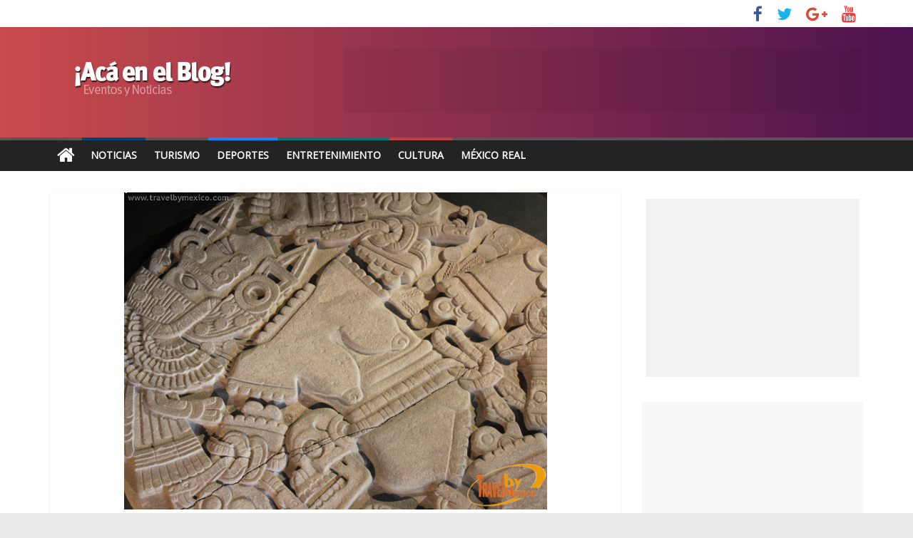

--- FILE ---
content_type: text/html; charset=UTF-8
request_url: https://track.webgains.com/link.html?wglinkid=570063&wgcampaignid=1282555&js=1&nw=1
body_size: 1497
content:

	(function (w, e, b, g, a, i, n, s) {
	if (!w['ITCLKOBJ']){w['ITCLKOBJ'] = a;
		w[a] = w[a] || function () {(w[a].q = w[a].q || []).push(arguments)}
		, w[a].l = 1 * new Date();i = e.createElement(b), n = e.getElementsByTagName(b)[0];
		i.async = 1;i.src = g;n.parentNode.insertBefore(i, n)}
	})
	(window, document, 'script', 'https://analytics.webgains.io/pvClk.min.js', 'ITCLKQ');
	ITCLKQ('set', 'internal.cookie', false);
	ITCLKQ('set', 'internal.api', true);
	ITCLKQ('click', {
		clickId:'5376_1282555_17686764367766_5c6dbac64f',
		programId:'5376',
		expiry:'1769886036',
		campaignId:'1282555',});(function () {var me = document.currentScript;var i = document.createElement('img');i.src="https://cdn.track.production.webgains.team/5376/ES_tu-xh_afi_300x250_0.jpg?Expires=1768676736&Signature=nJQe9ajNbdZg61Cc6X9ZKE79lsFaAknPH1xqJyV~3gib4rw~pMJPoIWBMXJ7WAk8x3VPmwYPwK6zDu~oGKHRha5IhpPB12f~U5kMNMb39Pb3WFhXxaRHaQaYDqpuXgEh8qmrArglDZIvYHrOv~uqrujN8E80v4~FBzIa~DHTIU47QZNYlGJvMylftUYBLLVW97v8A4tKaP2aVn1EF6u60UJBqvHime0gMCNKWyJZwfh9r3ASBJB2fAnNiE-octJ0UTzKHwYDgbVSFbfdbqal5YWitFTHn-gZzF6dkYGgG9h2EwT51FCe6nmw8yCzJ78k3JfT2Xs2RRUF5CbIAWgH~w__&Key-Pair-Id=K28VXAGA7VWE0O";i.width="300";i.height="250";i.border="0";var a = document.createElement('a');a.href="https://track.webgains.com/click.html?wglinkid=570063&wgcampaignid=1282555&wgtc=1768676436-5376-1282555&origsource=MYSRC&clickref=";a.target="_blank";if(document.referrer){a.href=a.href.replace(/MYSRC/g,document.referrer);}else{a.href=a.href.replace(/&origsource=MYSRC/g,"");}a.appendChild(i);me.parentElement.insertBefore(a, me.nextSibling);})();

--- FILE ---
content_type: text/html; charset=utf-8
request_url: https://www.google.com/recaptcha/api2/aframe
body_size: 268
content:
<!DOCTYPE HTML><html><head><meta http-equiv="content-type" content="text/html; charset=UTF-8"></head><body><script nonce="DdB3SGurbFhvj0JhHB4gJw">/** Anti-fraud and anti-abuse applications only. See google.com/recaptcha */ try{var clients={'sodar':'https://pagead2.googlesyndication.com/pagead/sodar?'};window.addEventListener("message",function(a){try{if(a.source===window.parent){var b=JSON.parse(a.data);var c=clients[b['id']];if(c){var d=document.createElement('img');d.src=c+b['params']+'&rc='+(localStorage.getItem("rc::a")?sessionStorage.getItem("rc::b"):"");window.document.body.appendChild(d);sessionStorage.setItem("rc::e",parseInt(sessionStorage.getItem("rc::e")||0)+1);localStorage.setItem("rc::h",'1768676438913');}}}catch(b){}});window.parent.postMessage("_grecaptcha_ready", "*");}catch(b){}</script></body></html>